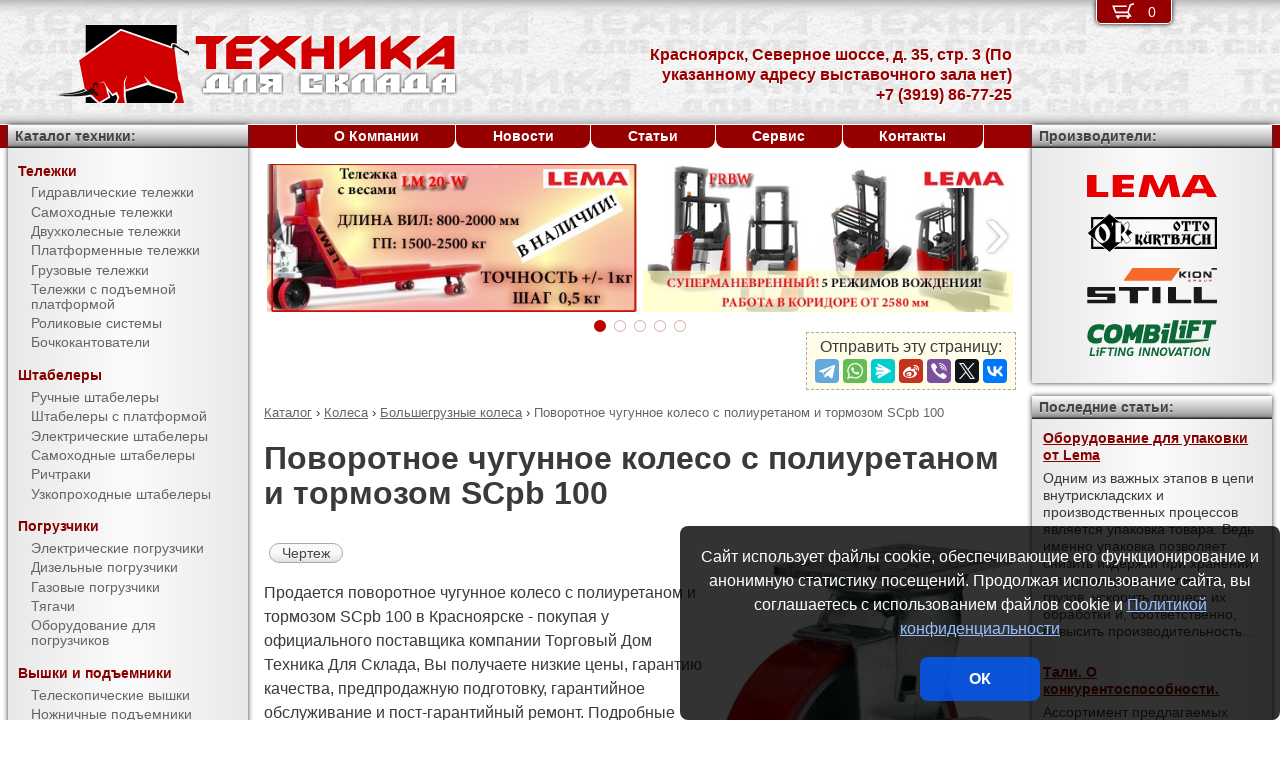

--- FILE ---
content_type: text/html; charset=UTF-8
request_url: https://pt-24.ru/products/casters/high-load/SCpb_100.html
body_size: 7622
content:
<!DOCTYPE html><html lang="ru" prefix="og: http://ogp.me/ns#"><head> <meta name="viewport" content="width=device-width, initial-scale=1.0"> <meta http-equiv="Content-Type" content="text/html; charset=UTF-8"> <title>Поворотное чугунное колесо с полиуретаном и тормозом SCpb 100 купить недорого в Красноярске - Торговый Дом Техника Для Склада</title><meta name="description" content="Продается поворотное чугунное колесо с полиуретаном и тормозом SCpb 100 в Красноярске - покупая у официального поставщика компании Торговый Дом Техника Для Склада, Вы получаете низкие цены, гарантию качества, предпродажную подготовку, гарантийное обслуживание и пост-гарантийный ремонт."> <link rel="canonical" href="https://pt-24.ru/products/casters/high-load/SCpb_100.html"> <link rel="stylesheet" type="text/css" href="/css/style.css?v3"> <link rel="icon" type="image/png" sizes="16x16" href="/tds-16x16.png"> <link rel="icon" type="image/png" sizes="192x192" href="/tds-192x192.png"> <link rel="apple-touch-icon" sizes="192x192" href="/tds-192x192.png"> <link rel="preconnect" href="https://counter.yadro.ru" crossorigin> <link rel="preconnect" href="https://mc.yandex.ru" crossorigin> <script>(function(m,e,t,r,i,k,a){m[i]=m[i]||function(){(m[i].a=m[i].a||[]).push(arguments)};m[i].l=1*new Date();k=e.createElement(t),a=e.getElementsByTagName(t)[0],k.async=1,k.src=r,a.parentNode.insertBefore(k,a)}) (window,document,"script","https://mc.yandex.ru/metrika/tag.js","ym");ym(53075218,"init",{clickmap:true,trackLinks:true,accurateTrackBounce:true,webvisor:true});</script><script type="application/ld+json">{"@context": "https://schema.org","@type": "LocalBusiness","name": "Подразделение ООО Торговый Дом Техника Для Склада в г. Красноярск","image": "https://pt-24.ru/img/logo/tds.jpg","address": { "@type": "PostalAddress", "streetAddress": "Северное шоссе, д. 35, стр. 3 (По указанному адресу выставочного зала нет)", "addressLocality": "Красноярск", "addressRegion": "Красноярск", "addressCountry": "RU"},"telephone": "+7 (3919) 86-77-25","priceRange": "RUB","email": "info@pt-24.ru"}</script><meta property="og:title" content="Поворотное чугунное колесо с полиуретаном и тормозом SCpb 100 купить недорого в Красноярске - Торговый Дом Техника Для Склада" /><meta property="og:type" content="website" /><meta property="og:url" content="https://pt-24.ru/products/casters/high-load/SCpb_100.html" /><meta property="og:image" content="https://pt-24.ru/media/cache/catalog/model/w-916.jpg" /><meta property="og:site_name" content="Подразделение ООО Торговый Дом Техника Для Склада в г. Красноярск" /> <meta name="format-detection" content="telephone=no"></head><body> <div id="m_menu"> <a href="/backet.html" class="backet"> <svg xmlns="http://www.w3.org/2000/svg" xmlns:xlink="http://www.w3.org/1999/xlink" width="26px" height="20px" viewBox="0 0 18 13" version="1.1"><use xlink:href="/img/backet.svg#backet"></use></svg> <span id="mBacketQuantity" class="mBacketQuantity">0</span> </a> <ul><li><span><a href="/">Главная</a></span></li><li><div onClick="toggleMenu(this)"><span>Каталог</span></div><ul><li><div onClick="toggleMenu(this)"><span>Тележки</span></div><ul><li><a href="/products/trucks/pallet_trucks/"><span>Гидравлические тележки</span></a></li><li><a href="/products/trucks/power_pallet_trucks/"><span>Самоходные тележки</span></a></li><li><a href="/products/trucks/two_wheled_trolleys/"><span>Двухколесные тележки</span></a></li><li><a href="/products/trucks/platform_trolleys/"><span>Платформенные тележки</span></a></li><li><a href="/products/trucks/cargo_trolleys/"><span>Грузовые тележки</span></a></li><li><a href="/products/trucks/table_trucks/"><span>Тележки с подъемной платформой</span></a></li><li><a href="/products/trucks/skates/"><span>Роликовые системы</span></a></li><li><a href="/products/trucks/drum_trucks/"><span>Бочкокантователи</span></a></li></ul></li><li><div onClick="toggleMenu(this)"><span>Штабелеры</span></div><ul><li><a href="/products/stackers/hand_stackers/"><span>Ручные штабелеры</span></a></li><li><a href="/products/stackers/platform_stackers/"><span>Штабелеры с платформой</span></a></li><li><a href="/products/stackers/electric_stackers/"><span>Электрические штабелеры</span></a></li><li><a href="/products/stackers/power_stackers/"><span>Самоходные штабелеры</span></a></li><li><a href="/products/stackers/reach_trucks/"><span>Ричтраки</span></a></li><li><a href="/products/stackers/VNA_trucks/"><span>Узкопроходные штабелеры</span></a></li></ul></li><li><div onClick="toggleMenu(this)"><span>Погрузчики</span></div><ul><li><a href="/products/forklifts/electric_forklifts/"><span>Электрические погрузчики</span></a></li><li><a href="/products/forklifts/diesel_forklifts/"><span>Дизельные погрузчики</span></a></li><li><a href="/products/forklifts/gas_forklifts/"><span>Газовые погрузчики</span></a></li><li><a href="/products/forklifts/tractors/"><span>Тягачи</span></a></li><li><a href="/products/forklifts/equipment_for_forklifts/"><span>Оборудование для погрузчиков</span></a></li></ul></li><li><div onClick="toggleMenu(this)"><span>Вышки и подъемники</span></div><ul><li><a href="/products/lifts/aerial_lifts/"><span>Телескопические вышки</span></a></li><li><a href="/products/lifts/scissor_lifts/"><span>Ножничные подъемники</span></a></li><li><a href="/products/lifts/order_pickers/"><span>Подборщики заказов</span></a></li><li><a href="/products/lifts/lift_tables/"><span>Подъемные столы</span></a></li><li><a href="/products/lifts/mobile_stepladders/"><span>Передвижные лестницы</span></a></li></ul></li><li><div onClick="toggleMenu(this)"><span>Тали и механизмы</span></div><ul><li><a href="/products/hoists_and_cranes/rope_pulling_hoists/"><span>Монтажно-тяговые механизмы</span></a></li><li><a href="/products/hoists_and_cranes/shop_cranes/"><span>Гидравлические краны</span></a></li></ul></li><li><div onClick="toggleMenu(this)"><span>Колеса</span></div><ul class="current"><li><a href="/products/casters/high-load/"><span class="current">Большегрузные колеса</span></a></li><li><a href="/products/casters/high-temperature/"><span>Высокотемпературные колеса</span></a></li><li><a href="/products/casters/industrial/"><span>Промышленные колеса</span></a></li><li><a href="/products/casters/solid/"><span>Колеса с литой резиной</span></a></li><li><a href="/products/casters/pneumatic/"><span>Пневматические колеса</span></a></li><li><a href="/products/casters/grey/"><span>Колеса с серой резиной</span></a></li><li><a href="/products/casters/wheels_and_rolls/"><span>Колеса и ролики</span></a></li></ul></li><li><div onClick="toggleMenu(this)"><span>Стеллажи</span></div><ul><li><a href="/products/shelves/pallet_shelves/"><span>Паллетные стеллажи</span></a></li><li><a href="/products/shelves/deep_shelves/"><span>Набивные стеллажи</span></a></li><li><a href="/products/shelves/gravity_shelves/"><span>Гравитационные стеллажи</span></a></li><li><a href="/products/shelves/shelf_shelves/"><span>Полочные стеллажи</span></a></li><li><a href="/products/shelves/console_shelves/"><span>Консольные стеллажи</span></a></li><li><a href="/products/shelves/mezzanines/"><span>Мезонины</span></a></li></ul></li><li><div onClick="toggleMenu(this)"><span>Упаковка</span></div><ul><li><a href="/products/packing/packing_devices/"><span>Упаковочное оборудование</span></a></li></ul></li><li><div onClick="toggleMenu(this)"><span>Паллеты и контейнеры</span></div><ul><li><a href="/products/pallets_and_containers/pallets/"><span>Поддоны</span></a></li><li><a href="/products/pallets_and_containers/containers/"><span>Контейнеры</span></a></li><li><a href="/products/pallets_and_containers/boxes/"><span>Пластиковые ящики</span></a></li><li><a href="/products/pallets_and_containers/plastic_sheets/"><span>Листы сотовые полимерные</span></a></li></ul></li><li><div onClick="toggleMenu(this)"><span>Запчасти для складской техники</span></div><ul><li><a href="/products/parts_for_warehouse_equipment/parts_for_pallet_trucks/"><span>Запчасти для гидравлических тележек</span></a></li></ul></li></ul></li><li><span><a href="/about/">О Компании</a></span></li><li><span><a href="/news/">Новости</a></span></li><li><span><a href="/articles/">Статьи</a></span></li><li><span><a href="/service/">Сервис</a></span></li><li><span><a href="/contacts.html">Контакты</a></span></li></ul> </div> <div id="m_trigger"><img src="/img/menu.svg" alt="Menu" /></div> <div id="site"> <div class="logo"><a href="/"><img src="/img/logo/tds.svg" alt="Торговый Дом Техника Для Склада" /></a></div> <div class="d_addr"> Красноярск, Северное шоссе, д. 35, стр. 3 (По указанному адресу выставочного зала нет)<br /> +7 (3919) 86-77-25 </div> <div class="content"> <div id="slider"><ul><li><a href="/news/?id=1106"><img src="/media/banners/banner-20210823142539.jpg" alt="Гидравлическая тележка Lema для работы с весовым товаром" /></a></li><li><a href="/news/?id=1105"><img src="/media/banners/banner-20210622115010.jpg" alt="Многоходовый ричтрак LEMA FRBW – пойдет в любую сторону!" /></a></li><li><a href="/news/?id=1104"><img src="/media/banners/banner-20201029123158.jpg" alt="Новый ричтрак LemaZowell для средних и небольших складов" /></a></li><li><a href="/news/?id=1102&utm=banner2"><img src="/media/banners/banner-20200807130510.jpg" alt="Гидравлическая тележка ТДС - специально для российского рынка!" /></a></li><li><a href="/news/?id=1102&utm=banner1"><img src="/media/banners/banner-20200723124725.jpg" alt="Гидравлическая тележка ТДС - специально для российского рынка!" /></a></li></ul><div class="sliderDirection directionLeft" onClick="Slider.move(1)"><span>&#8249;</span></div><div class="sliderDirection directionRight" onClick="Slider.move()"><span>&#8250;</span></div></div><div id="sliderCtrl"><ul><li class="sliderSelect"" onclick="Slider.jump(this)">&nbsp</li><li " onclick="Slider.jump(this)">&nbsp</li><li " onclick="Slider.jump(this)">&nbsp</li><li " onclick="Slider.jump(this)">&nbsp</li><li " onclick="Slider.jump(this)">&nbsp</li></ul></div><script src="https://yastatic.net/share2/share.js"></script><div class="share">Отправить эту страницу:<div class="ya-share2" data-services="telegram,whatsapp,messenger,sinaWeibo,viber,twitter,vkontakte"></div></div><ul class="breadCrumbs" itemscope itemtype="http://schema.org/BreadcrumbList"><li itemprop="itemListElement" itemscope itemtype="http://schema.org/ListItem"><a itemprop="item" href="/products/"><span itemprop="name">Каталог</span></a><meta itemprop="position" content="1" />&nbsp;&rsaquo;&nbsp;</li><li itemprop="itemListElement" itemscope itemtype="http://schema.org/ListItem"><a itemprop="item" href="/products/casters/"><span itemprop="name">Колеса</span></a><meta itemprop="position" content="2" />&nbsp;&rsaquo;&nbsp;</li><li itemprop="itemListElement" itemscope itemtype="http://schema.org/ListItem"><a itemprop="item" href="/products/casters/high-load/"><span itemprop="name">Большегрузные колеса</span></a><meta itemprop="position" content="3" />&nbsp;&rsaquo;&nbsp;</li><li itemprop="itemListElement" itemscope itemtype="http://schema.org/ListItem"><span itemprop="name">Поворотное чугунное колесо с полиуретаном и тормозом SCpb 100</span><meta itemprop="position" content="4" /></li></ul><h1>Поворотное чугунное колесо с полиуретаном и тормозом SCpb 100</h1><div><img src="/media/cache/catalog/model/w-916.jpg" width="300" height="auto" alt="Поворотное чугунное колесо с полиуретаном и тормозом SCpb 100" class="modelPhoto"><form method="POST" action onSubmit="updateBacket(this,event)" class="modelOrder">Цена &ndash; по запросу<br>Добавить в Корзину: &nbsp;<button name="add" type="submit" value="casters;high-load;SCpb 100" onclick="ym(53075218,'reachGoal','BACKET_ADD');gtag('event', 'BACKET_ADD');"><img src="/img/backetAdd.svg" width="23" height="17" alt="Добавить в Корзину"></button><button name="del" class="hidden" type="submit" value="casters;high-load;SCpb 100"><img src="/img/backetDel.svg" width="23" height="17" alt="Удалить из Корзины"></button><br></form><a class="modelDetails" onclick="showBig('/media/cache/catalog/drawing/w-plate2.jpg',event)" href="/media/cache/catalog/drawing/w-plate2.jpg">Чертеж</a><p>Продается поворотное чугунное колесо с полиуретаном и тормозом SCpb 100 в Красноярске - покупая у официального поставщика компании Торговый Дом Техника Для Склада, Вы получаете низкие цены, гарантию качества, предпродажную подготовку, гарантийное обслуживание и пост-гарантийный ремонт. Подробные технические характеристики доступны <a href="#techdata">ниже</a>, как и информация об <a href="#payment">оплате и доставке</a>.</p></div><h2 id="techdata">Технические характеристики</h2><figure class="table"><table cellspacing="0" cellpadding="0"><tbody><tr><td class="leftWrap">Артикул</td><td></td><td></td><td>916100</td></tr><tr><td class="leftWrap">Тип</td><td></td><td></td><td>поворотное</td></tr><tr><td class="leftWrap">Г/п</td><td>Q</td><td>кг</td><td>250</td></tr><tr><td class="leftWrap">Размеры</td><td>A</td><td>мм</td><td>114</td></tr><tr><td class="leftWrap">Размеры</td><td>B</td><td>мм</td><td>100</td></tr><tr><td class="leftWrap">Размеры</td><td>C</td><td>мм</td><td>88</td></tr><tr><td class="leftWrap">Размеры</td><td>D</td><td>мм</td><td>11</td></tr><tr><td class="leftWrap">Размеры</td><td>H</td><td>мм</td><td>75</td></tr><tr><td class="leftWrap">Размеры</td><td>J</td><td>мм</td><td>20</td></tr><tr><td class="leftWrap">Тип подшипника</td><td></td><td></td><td>роликовый</td></tr><tr><td class="leftWrap">Диаметр колеса</td><td></td><td>мм</td><td>100</td></tr><tr><td class="leftWrap">Ширина колеса</td><td></td><td>мм</td><td>50</td></tr><tr><td class="leftWrap">Высота до крепежной плоскости</td><td></td><td>мм</td><td>130</td></tr><tr><td class="leftWrap">Сдвиг оси вращ. относ. центра колеса</td><td></td><td>мм</td><td>30</td></tr><tr><td class="leftWrap">Материал шины</td><td></td><td></td><td>полиуретан</td></tr><tr><td class="leftWrap">Цвет шины колеса</td><td></td><td></td><td>красный</td></tr><tr><td class="leftWrap">Вес</td><td></td><td>кг</td><td>2</td></tr><tr><td class="leftWrap">Материал основы</td><td></td><td></td><td>чугун</td></tr><tr><td class="leftWrap">Штук в коробке</td><td></td><td>шт</td><td>10</td></tr></tbody></table></figure><h2 id="payment">Информация об оплате и доставке (Красноярск)</h2><p>Добавьте в Корзину дополнительно и другие большегрузные колеса и оформите заявку &mdash; с Вами свяжется менеджер компании Торговый Дом Техника Для Склада и при необходимости поможет с выбором наиболее подходящей модели под конкретные условия эксплуатации, а также:<ul><li>расскажет об аналогах модели SCpb 100</li><li>действующих скидках и акциях</li><li>предоставит счёт на оплату</li><li>оформит доставку в Красноярске или области (возможен самовывоз)</li></ul></p><h2>Рекомендуемые серия 916 - поворотные колеса, полиуретан, чугун, тормоз</h2><figure class="table"><table cellspacing="0" cellpadding="0"><thead><tr><th>Модель</th><th>Артикул</th><th class="nowrap">Г/п,<br/> кг</th><th>Диаметр колеса,<br/> мм</th><th>Цена,<br>руб.</th><th>В Корзину</th></tr></thead><tbody><tr><td class="left"><b>SCpb 100</b></td><td>916100</td><td>250</td><td>100</td><td style="text-align: right"><span class="nowrap"> по запросу</span></td><td><form method="POST" action onSubmit="updateBacket(this,event)"><button name="add" type="submit" value="casters;high-load;SCpb 100" onclick="ym(53075218,'reachGoal','BACKET_ADD');gtag('event', 'BACKET_ADD');"><img src="/img/backetAdd.svg" width="23" height="17" alt="Добавить в Корзину"></button><button name="del" class="hidden" type="submit" value="casters;high-load;SCpb 100"><img src="/img/backetDel.svg" width="23" height="17" alt="Удалить из Корзины"></button></form></td></tr><tr><td class="left"><a href="/products/casters/high-load/SCpb_125.html" title="Поворотное чугунное колесо с полиуретаном и тормозом SCpb 125">SCpb 125</a></td><td>916125</td><td>280</td><td>125</td><td style="text-align: right"><span class="nowrap"> по запросу</span></td><td><form method="POST" action onSubmit="updateBacket(this,event)"><button name="add" type="submit" value="casters;high-load;SCpb 125" onclick="ym(53075218,'reachGoal','BACKET_ADD');gtag('event', 'BACKET_ADD');"><img src="/img/backetAdd.svg" width="23" height="17" alt="Добавить в Корзину"></button><button name="del" class="hidden" type="submit" value="casters;high-load;SCpb 125"><img src="/img/backetDel.svg" width="23" height="17" alt="Удалить из Корзины"></button></form></td></tr><tr><td class="left"><a href="/products/casters/high-load/SCpb_160.html" title="Поворотное чугунное колесо с полиуретаном и тормозом SCpb 160">SCpb 160</a></td><td>916160</td><td>350</td><td>160</td><td style="text-align: right"><span class="nowrap"> по запросу</span></td><td><form method="POST" action onSubmit="updateBacket(this,event)"><button name="add" type="submit" value="casters;high-load;SCpb 160" onclick="ym(53075218,'reachGoal','BACKET_ADD');gtag('event', 'BACKET_ADD');"><img src="/img/backetAdd.svg" width="23" height="17" alt="Добавить в Корзину"></button><button name="del" class="hidden" type="submit" value="casters;high-load;SCpb 160"><img src="/img/backetDel.svg" width="23" height="17" alt="Удалить из Корзины"></button></form></td></tr><tr><td class="left"><a href="/products/casters/high-load/SCpb_200.html" title="Поворотное чугунное колесо с полиуретаном и тормозом SCpb 200">SCpb 200</a></td><td>916200</td><td>400</td><td>200</td><td style="text-align: right"><span class="nowrap"> по запросу</span></td><td><form method="POST" action onSubmit="updateBacket(this,event)"><button name="add" type="submit" value="casters;high-load;SCpb 200" onclick="ym(53075218,'reachGoal','BACKET_ADD');gtag('event', 'BACKET_ADD');"><img src="/img/backetAdd.svg" width="23" height="17" alt="Добавить в Корзину"></button><button name="del" class="hidden" type="submit" value="casters;high-load;SCpb 200"><img src="/img/backetDel.svg" width="23" height="17" alt="Удалить из Корзины"></button></form></td></tr></tbody></table></figure> </div> <div class="d_backet"> <a href="/backet.html" class="backet"> <svg xmlns="http://www.w3.org/2000/svg" xmlns:xlink="http://www.w3.org/1999/xlink" width="26px" height="20px" viewBox="0 0 18 13" version="1.1"><use xlink:href="/img/backet.svg#backet"></use></svg> <span id="backetQuantity" class="backetQuantity">0 </span> </a> </div> <div class="d_topMenu"> <ul><li><span><a href="/about/">О Компании</a></span></li><li><span><a href="/news/">Новости</a></span></li><li><span><a href="/articles/">Статьи</a></span></li><li><span><a href="/service/">Сервис</a></span></li><li><span><a href="/contacts.html">Контакты</a></span></li></ul> </div> <div class="d_barLeft"> <div class="barHead"> <a href="/products/">Каталог техники:</a> </div> <div class="bar catalogMenu"> <ul><li><span>Тележки</span><ul><li><a href="/products/trucks/pallet_trucks/"><span>Гидравлические тележки</span></a></li><li><a href="/products/trucks/power_pallet_trucks/"><span>Самоходные тележки</span></a></li><li><a href="/products/trucks/two_wheled_trolleys/"><span>Двухколесные тележки</span></a></li><li><a href="/products/trucks/platform_trolleys/"><span>Платформенные тележки</span></a></li><li><a href="/products/trucks/cargo_trolleys/"><span>Грузовые тележки</span></a></li><li><a href="/products/trucks/table_trucks/"><span>Тележки с подъемной платформой</span></a></li><li><a href="/products/trucks/skates/"><span>Роликовые системы</span></a></li><li><a href="/products/trucks/drum_trucks/"><span>Бочкокантователи</span></a></li></ul></li><li><span>Штабелеры</span><ul><li><a href="/products/stackers/hand_stackers/"><span>Ручные штабелеры</span></a></li><li><a href="/products/stackers/platform_stackers/"><span>Штабелеры с платформой</span></a></li><li><a href="/products/stackers/electric_stackers/"><span>Электрические штабелеры</span></a></li><li><a href="/products/stackers/power_stackers/"><span>Самоходные штабелеры</span></a></li><li><a href="/products/stackers/reach_trucks/"><span>Ричтраки</span></a></li><li><a href="/products/stackers/VNA_trucks/"><span>Узкопроходные штабелеры</span></a></li></ul></li><li><span>Погрузчики</span><ul><li><a href="/products/forklifts/electric_forklifts/"><span>Электрические погрузчики</span></a></li><li><a href="/products/forklifts/diesel_forklifts/"><span>Дизельные погрузчики</span></a></li><li><a href="/products/forklifts/gas_forklifts/"><span>Газовые погрузчики</span></a></li><li><a href="/products/forklifts/tractors/"><span>Тягачи</span></a></li><li><a href="/products/forklifts/equipment_for_forklifts/"><span>Оборудование для погрузчиков</span></a></li></ul></li><li><span>Вышки и подъемники</span><ul><li><a href="/products/lifts/aerial_lifts/"><span>Телескопические вышки</span></a></li><li><a href="/products/lifts/scissor_lifts/"><span>Ножничные подъемники</span></a></li><li><a href="/products/lifts/order_pickers/"><span>Подборщики заказов</span></a></li><li><a href="/products/lifts/lift_tables/"><span>Подъемные столы</span></a></li><li><a href="/products/lifts/mobile_stepladders/"><span>Передвижные лестницы</span></a></li></ul></li><li><span>Тали и механизмы</span><ul><li><a href="/products/hoists_and_cranes/rope_pulling_hoists/"><span>Монтажно-тяговые механизмы</span></a></li><li><a href="/products/hoists_and_cranes/shop_cranes/"><span>Гидравлические краны</span></a></li></ul></li><li><span>Колеса</span><ul class="current"><li><a href="/products/casters/high-load/"><span class="current">Большегрузные колеса</span></a></li><li><a href="/products/casters/high-temperature/"><span>Высокотемпературные колеса</span></a></li><li><a href="/products/casters/industrial/"><span>Промышленные колеса</span></a></li><li><a href="/products/casters/solid/"><span>Колеса с литой резиной</span></a></li><li><a href="/products/casters/pneumatic/"><span>Пневматические колеса</span></a></li><li><a href="/products/casters/grey/"><span>Колеса с серой резиной</span></a></li><li><a href="/products/casters/wheels_and_rolls/"><span>Колеса и ролики</span></a></li></ul></li><li><span>Стеллажи</span><ul><li><a href="/products/shelves/pallet_shelves/"><span>Паллетные стеллажи</span></a></li><li><a href="/products/shelves/deep_shelves/"><span>Набивные стеллажи</span></a></li><li><a href="/products/shelves/gravity_shelves/"><span>Гравитационные стеллажи</span></a></li><li><a href="/products/shelves/shelf_shelves/"><span>Полочные стеллажи</span></a></li><li><a href="/products/shelves/console_shelves/"><span>Консольные стеллажи</span></a></li><li><a href="/products/shelves/mezzanines/"><span>Мезонины</span></a></li></ul></li><li><span>Упаковка</span><ul><li><a href="/products/packing/packing_devices/"><span>Упаковочное оборудование</span></a></li></ul></li><li><span>Паллеты и контейнеры</span><ul><li><a href="/products/pallets_and_containers/pallets/"><span>Поддоны</span></a></li><li><a href="/products/pallets_and_containers/containers/"><span>Контейнеры</span></a></li><li><a href="/products/pallets_and_containers/boxes/"><span>Пластиковые ящики</span></a></li><li><a href="/products/pallets_and_containers/plastic_sheets/"><span>Листы сотовые полимерные</span></a></li></ul></li><li><span>Запчасти для складской техники</span><ul><li><a href="/products/parts_for_warehouse_equipment/parts_for_pallet_trucks/"><span>Запчасти для гидравлических тележек</span></a></li></ul></li></ul> </div> </div> <div class="d_barRight"> <div class="barHead"> Производители: </div> <div class="bar brands"> <img src="/media/brands/Lema.svg" alt="LEMA" width="130"/> <img src="/media/brands/Otto-Kurtbach.svg" alt="Otto-Kurtbach" width="130"/> <img src="/media/brands/Still.svg" alt="Still" width="130"/> <img src="/media/brands/Combilift.svg" alt="Combilift" width="130"/> </div> <div class="barHead">Последние статьи:</div><div class="bar news"><a href="/articles/оборудование_для_упаковки_от_lema.html">Оборудование для упаковки от Lema</a><div>Одним из важных этапов в цепи внутрискладских и производственных процессов является упаковка товара. Ведь именно упаковка позволяет снизить издержки при хранении и перемещении различных грузов, ускорить процесс их обработки и, соответственно, повысить производительность...</div><br/><a href="/articles/blocks.html">Тали. О конкурентоспособности.</a><div>Ассортимент предлагаемых сегодня ручных талей достаточно велик, практически каждая организация, занимающаяся распространением грузоподъемного оборудования готова вам предложить цепные шестеренчатые тали и цепные рычажные тали, среди которых вы вряд ли встретите тали,...</div><br/></div> </div> <div class="bottom"> <div> Подразделение ООО &quot;Торговый Дом Техника Для Склада&quot; <span class="nowrap">в г. Красноярск</span> &mdash; Северное шоссе, д. 35, стр. 3 (По указанному адресу выставочного зала нет), <span class="nowrap">тел.: <a href="tel:+7(3919)86-77-25">+7 (3919) 86-77-25</a></span>, <span class="nowrap">E-mail: <a href="mailto:info@pt-24.ru">info@pt-24.ru</a></span><br/><br/> </div> <div>Информация на сайте носит исключительно информационный характер и ни при каких условиях не является публичной офертой. <a href="/privacy.html">Политика конфиденциальности</a>.</div> <div>Производители оставляют за собой право вносить изменения в конструкцию и внешний вид техники, не ухудшающие ее эксплуатационные качества.</div> <div>&copy; <a href="https://pt-24.ru">Подразделение ООО &quot;Торговый Дом Техника Для Склада&quot; <span class="nowrap">в г. Красноярск</span></a>, &copy; <a href="https://al-studio.ru">AL-studio.ru</a>, 2026</div> </div> </div> <div id="privacy"> Сайт использует файлы cookie, обеспечивающие его функционирование и анонимную статистику посещений. Продолжая использование сайта, вы соглашаетесь с использованием файлов cookie и <a href="/privacy.html">Политикой конфиденциальности</a><button onClick="privacy(this);">ОК</button> </div> <script src="/js/tools.min.js?v3"></script></script></body></html>

--- FILE ---
content_type: image/svg+xml
request_url: https://pt-24.ru/img/backet.svg
body_size: 159
content:
<?xml version="1.0" encoding="UTF-8"?><svg width="26px" height="20px" viewBox="0 0 18 13" xml:space="preserve" xmlns="http://www.w3.org/2000/svg" xmlns:xlink="http://www.w3.org/1999/xlink"><g id="backet"><path d="M12,3L1,3L3,8h10L15,2,18,1 M13,8L15,11h-12"></path><circle cx="5" cy="12" r=".5"></circle><circle cx="13" cy="12" r=".5"></circle></g></svg>
